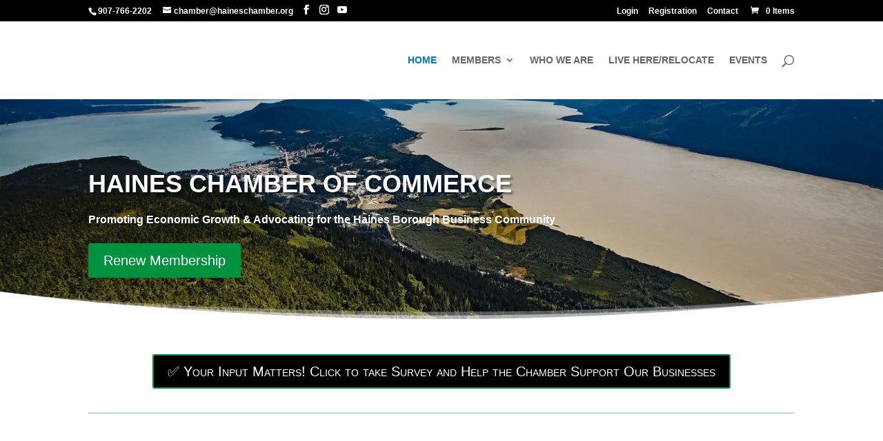

--- FILE ---
content_type: text/css
request_url: https://www.haineschamber.org/wp-content/et-cache/2/et-core-unified-deferred-2.min.css?ver=1767904712
body_size: 60
content:
.et_pb_image_3{text-align:left;margin-left:0}.et_pb_section_6.et_pb_section{background-color:#f5f5f5!important}.et_pb_blurb_4.et_pb_blurb .et_pb_module_header,.et_pb_blurb_4.et_pb_blurb .et_pb_module_header a{font-weight:800;text-transform:uppercase;font-size:53px;line-height:1.3em;text-align:center}.et_pb_blurb_4.et_pb_blurb p,.et_pb_blurb_4.et_pb_blurb{line-height:1.4em}.et_pb_blurb_4 .et_pb_blurb_content{max-width:908px}.et_pb_blurb_4 .et-pb-icon{color:#7EBEC5}.dpdfg_filtergrid_0 .dp-dfg-container.dp-dfg-layout-masonry .dp-dfg-items{grid-template-columns:repeat(auto-fill,minmax(20%,1fr))}.dpdfg_filtergrid_0 .dp-dfg-layout-masonry .dp-dfg-items{column-gap:2em;row-gap:2em}.dpdfg_filtergrid_0 .dp-dfg-container{column-gap:2em;row-gap:2em;font-size:10px}.dpdfg_filtergrid_0 .dp-dfg-overlay span.dfg_et_overlay:before{font-family:ETmodules!important;font-weight:400!important;color:#2ea3f2!important}.dpdfg_filtergrid_0 .dfg_et_overlay:before{font-size:32px}.dpdfg_filtergrid_0 .dp-dfg-overlay span.dfg_et_overlay{background-color:rgba(255,255,255,0.9)}.dpdfg_filtergrid_0 .dp-dfg-video-overlay span.dfg_et_overlay:before{color:#ffffff!important}.dpdfg_filtergrid_0 .dp-dfg-video-overlay span.dfg_et_overlay{background-color:rgba(0,0,0,0.6)}.et_pb_button_2,.et_pb_button_2:after{transition:all 300ms ease 0ms}@media only screen and (max-width:980px){.et_pb_image_3 .et_pb_image_wrap img{width:auto}.dpdfg_filtergrid_0 .dp-dfg-container.dp-dfg-layout-masonry .dp-dfg-items{grid-template-columns:repeat(auto-fill,minmax(30%,1fr))}.dpdfg_filtergrid_0 .dp-dfg-container{font-size:10px}.dpdfg_filtergrid_0 .dfg_et_overlay:before{font-size:32px}}@media only screen and (max-width:767px){.et_pb_image_3 .et_pb_image_wrap img{width:auto}.dpdfg_filtergrid_0 .dp-dfg-container.dp-dfg-layout-masonry .dp-dfg-items{grid-template-columns:repeat(auto-fill,minmax(40%,1fr))}.dpdfg_filtergrid_0 .dp-dfg-container{font-size:10px}.dpdfg_filtergrid_0 .dfg_et_overlay:before{font-size:32px}}